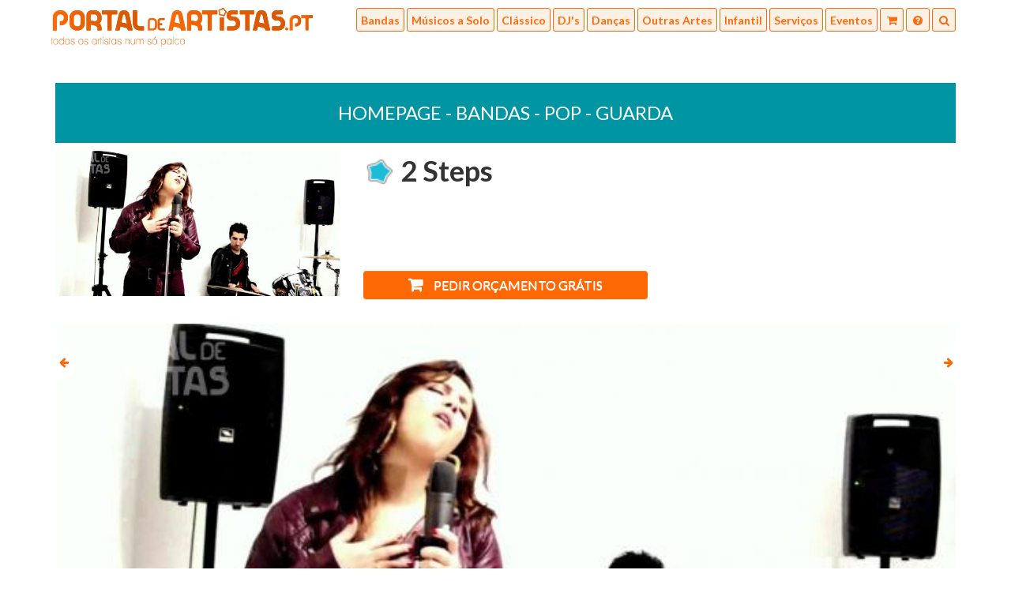

--- FILE ---
content_type: text/html; charset=utf-8
request_url: https://portaldeartistas.pt/bandas/3328-steps
body_size: 3933
content:
<!DOCTYPE html>
<html lang="en">
<head>
    <meta charset="UTF-8">
    <meta name="viewport" content="width=device-width, initial-scale=1.0, maximum-scale=1.0, user-scalable=no" />
    <meta name="description" content="Somos a escolha para o teu evento ." />
<meta name="keywords" content="evento,para,escolha,somos" />
    <title>2 Steps | Portal de Artistas</title>
    <link rel="shortcut icon" href="favicon.ico" type="image/x-icon" >
    <link rel="stylesheet" type="text/css" href="https://fonts.googleapis.com/css?family=Lato:400,300,700,700italic,400italic,300italic">
    <link rel="stylesheet" type="text/css" href="https://fonts.googleapis.com/css?family=Droid+Sans:400,700">
    <link rel="stylesheet" type="text/css" href="https://maxcdn.bootstrapcdn.com/bootstrap/3.3.5/css/bootstrap.min.css">
    <link rel="stylesheet" type="text/css" href="https://maxcdn.bootstrapcdn.com/bootstrap/3.3.5/css/bootstrap-theme.min.css">
    <link rel="stylesheet" type="text/css" href="/css/slick.css"/>
    <link rel="stylesheet" type="text/css" href="/css/slick-theme.css"/>
    <link rel="stylesheet" type="text/css" href="/css/lightbox.css"/>
    <link rel="stylesheet" type="text/css" href="/css/font-awesome.min.css">
    <link rel="stylesheet" type="text/css" href="/css/bootstrap-datepicker.css">
    <link rel="stylesheet" href="https://ajax.googleapis.com/ajax/libs/jqueryui/1.11.4/themes/smoothness/jquery-ui.css">
	<link rel="stylesheet" type="text/css" href="/script/Jcrop/css/jquery.Jcrop.min.css">
    <link rel="stylesheet" type="text/css" href="/css/site.css">
</head>
<body>
			<div id="alt-header">
			<div id="header-container" class="container">
				<div id="header-logo">
					<a href="/">
						<img src="/image/logo-orange.png" class="hidden-xs" />
						<img src="/image/logo-orange-xs.png" class="visible-xs" />
					</a>
				</div>
				<div id="header-menu">
	<div id="collapse-search" class="collapse-container">
		<form action="/pesquisa/avancada" method="post" id="header-menu-search-form">
			<button type="submit" class="form-control" id="header-search-submit"><span>Procurar</span> <!--<img style="display: none;" src="/image/ajax-loader.gif">--></button>
			<div id="header-search-input-container">
				<input type="text" class="form-control" name="pesquisa_word" id="header-search-input" placeholder="Dança, cantores, Lisboa..." />
			</div>
		</form>
	</div>
	<div id="collapse-menu">
		<span style="display:none;" id="close" class="glyphicon glyphicon-remove"></span>
		<div class="hidden-lg menu-title">Performances</div>
		<div><a href="/pesquisa/listagem/bandas/todas-as-categorias/portugal"><img src="/image/menu-icon-0.png" class="hidden-lg" />Bandas</a></div>
		<div><a href="/pesquisa/listagem/musicos-a-solo/todas-as-categorias/portugal"><img src="/image/menu-icon-1.png" class="hidden-lg" />Músicos a Solo</a></div>
		<div><a href="/pesquisa/listagem/musica-classica/todas-as-categorias/portugal"><img src="/image/menu-icon-2.png" class="hidden-lg" />Clássico</a></div>
		<div><a href="/pesquisa/listagem/djs/todas-as-categorias/portugal"><img src="/image/menu-icon-3.png" class="hidden-lg" />DJ's</a></div>
		<div><a href="/pesquisa/listagem/dancas/todas-as-categorias/portugal"><img src="/image/menu-icon-4.png" class="hidden-lg" />Danças</a></div>
		<div><a href="/pesquisa/listagem/artes-do-espectaculo/todas-as-categorias/portugal"><img src="/image/menu-icon-5.png" class="hidden-lg" />Outras Artes</a></div>
		<div><a href="/pesquisa/listagem/animacao-infantil/todas-as-categorias/portugal"><img src="/image/menu-icon-6.png" class="hidden-lg" />Infantil</a></div>
		<div><a href="/pesquisa/listagem/servicos/todas-as-categorias/portugal"><img src="/image/menu-icon-7.png" class="hidden-lg" />Serviços</a></div>
		<div><a href="/pesquisa/eventos"><img src="/image/menu-icon-8.png" class="hidden-lg" />Eventos</a></div>
		<div class="hidden-lg menu-title header-menu-section">Utilizadores</div>
		<div class="hidden-lg"><a href="/FAQ/utilizadores/pesquisa-e-resultados-5">Como Pesquisar</a></div>
		<div class="hidden-lg"><a href="/FAQ/utilizadores/contactar-artistas-2">Como Contactar Artistas</a></div>
		<div class="hidden-lg"><a href="/FAQ/utilizadores">Ajuda Utilizadores</a></div>
		<div class="hidden-lg menu-title header-menu-section">Artistas</div>
		<div class="hidden-lg"><a href="/index.php?area=registo">Novo Artista</a></div>
		<div class="hidden-lg"><a href="/index.php?area=frontoffice&action=login">Login</a></div>
		<div class="hidden-lg"><a href="/FAQ/artistas">Ajuda Artistas</a></div>
		<div class="hidden-lg menu-title header-menu-section">O Portal</div>
		<div class="hidden-lg"><a href="/FAQ/sobre-nos">Sobre Nós</a></div>
		<div class="hidden-lg"><a href="/topicos/Publicidade">Publicidade</a></div>
		<div class="hidden-lg"><a href="/topicos/parceiros">Parceiros</a></div>
		<div class="hidden-lg"><a href="/topicos/condicoes-do-servico">Termos e Condições</a></div>
	</div>
	<a class="btn-header-open-menu" data-target="#collapse-menu">
		<div id="btn-header-collapse-menu" class="btn-header-menu">
				<span class="hidden-xs hidden-lg">Menu</span>
				<i class="fa fa-bars"></i>
		</div>
	</a>
	<a href="/contacto">
		<div class="btn-header-menu" style="position:relative;">
			<i class="fa fa-shopping-cart"></i>
					</div>
	</a>
	<a href="/FAQ/">
		<div class="btn-header-menu">
			<i class="fa fa-question-circle"></i>
		</div> 
	</a>
	<a class="btn-header-open-menu" data-target="#collapse-search">
		<div class="btn-header-menu">
			<i class="fa fa-search"></i>
		</div>
	</a>
</div>


			</div>
		</div>
	    <div id="content" class="page-row page-row-expanded">
    	    	        <div class="container" id="main-container">
			<div id="artist-budget-modal" class="modal fade">
	<div class="modal-dialog">
		<div class="modal-content">
			<div class="modal-header">
				<button type="button" class="close" data-dismiss="modal" aria-label="Close"><span aria-hidden="true">&times;</span></button>
			</div>
			<div class="modal-body">
				<div class="row">
					<div class="col-xs-4">
						<p><img class="preview-photo" src="/upload/img/2017/thumb/1496239795.jpg" /></p>
					</div>
					<div class="col-xs-8">
						<div class="row">
							<div class="col-xs-12">
								<p style="padding-left: 10px; font-size: 16px; font-weight: bold;">2 Steps</p>
								<p  style="padding-left: 10px;">Bandas</p>
							</div>
						</div>
					</div>
				</div>
				<div class="row">
					<div class="col-xs-12 text-center">
						<form method="POST">
							<p>
								<button type="submit" name="add_artist" class="btn btn-default btn-budget-primary" style=="width: 75%;">
									<i style="padding-right: 10px;" class="fa fa-shopping-cart"></i> Contactar este artista
								</button>
							</p>
						
							<p>
								<button style="line-height: 16px;" type="submit" name="add_artist_nd_continue" class="btn btn-default btn-budget-primary" style="width: 75%;">
									Adicionar e procurar <span style="font-size: 20px;">+</span>
								</button>
								<input type="hidden" name="artist_id" value="3328">
							</p>
						</form>
					</div>
				</div>
				<div class="row">
					<div class="col-xs-12">
						<p>Dica: Pode adicionar vários artistas à sua seleção (carrinho de compras) e contacta-los simultaneamente num só pedido</p>
					</div>
				</div>
			</div>
		</div>
	</div>
</div>
<div id="artist-container" class="content">
	<div class="row">
		<div class="col-xs-12 text-center content-title">
			<h1><a style="color:#fff;" href="/">Homepage</a>
														- <a style="color:#fff;" href="/pesquisa/listagem/bandas/todas-as-categorias/portugal">Bandas</a>
																			- <a style="color:#fff;" href="/pesquisa/listagem/bandas/pop/portugal">Pop</a>
																			- <a style="color:#fff;" href="/pesquisa/listagem/bandas/pop/guarda"> Guarda</a>
																					</h1>
		</div>
	</div>
	<div class="row" style="margin-bottom:50px;">
		<div class="col-xs-12 col-sm-5 col-md-4 col-lg-4">
			<div id="artist-profile-image">
				<p>
					<img src="/upload/img/2017/1496239795.jpg"/>
				</p>
			</div>
		</div>
		<div class="col-xs-12 col-sm-7 col-md-8 col-lg-8 mobile-padding">
			<div class="row">
				<div class="col-xs-12">
					<p class="artist-name"><img  style="width:40px;" class="artist-star" src="/image/star-basic.png" /> <b><span class="artist_name">2 Steps</span></b></p>
				</div>
			</div>

			<div class="row">
				<div class="col-xs-12" id="facebook_like">
					<p><iframe src="https://www.facebook.com/plugins/like.php?href=https://www.portaldeartistas.pt//bandas/3328-steps&amp;layout=standard&amp;show_faces=false&amp;width=450&amp;action=like&amp;font=arial&amp;colorscheme=light&amp;height=35" scrolling="no" frameborder="0" style="border:none; overflow:hidden; width:220px; height:25px;" allowTransparency="true"></iframe></p>
				</div>
			</div>
			<div class="row">
				<div class="col-xs-12 col-sm-8 col-md-6">
					<p><button style="margin-top: 40px;" type="button" class="btn btn-default btn-large btn-budget" data-toggle="modal" data-target="#artist-budget-modal"><i class="fa fa-shopping-cart" style="padding-right:10px; font-size: 20px;"></i> Pedir orçamento grátis</button></p>
				</div>
			</div>
		</div>
				<div class="col-xs-12 mobile-padding" style="margin-top:20px;">
			<div class="row">
				<div class="col-xs-12">
					<span class="gallery-arrow gallery-arrow-prev"><i class="fa fa-arrow-left"></i></span>
					<span class="gallery-arrow gallery-arrow-next"><i class="fa fa-arrow-right"></i></span>
					<div class="artist-gallery">
																					<div>
									<div class="artist-gallery-image">
										<a href="/upload/img/2017/1496239795.jpg" title="" data-lightbox="gallery">
											<img src="/upload/img/2017/1496239795.jpg" />
										</a>
									</div>
								</div>
															<div>
									<div class="artist-gallery-image">
										<a href="/upload/img/2017/1496239808.jpg" title="" data-lightbox="gallery">
											<img src="/upload/img/2017/1496239808.jpg" />
										</a>
									</div>
								</div>
															<div>
									<div class="artist-gallery-image">
										<a href="/upload/img/2017/1496239816.jpg" title="" data-lightbox="gallery">
											<img src="/upload/img/2017/1496239816.jpg" />
										</a>
									</div>
								</div>
															<div>
									<div class="artist-gallery-image">
										<a href="/upload/img/2017/1496239899.jpg" title="" data-lightbox="gallery">
											<img src="/upload/img/2017/1496239899.jpg" />
										</a>
									</div>
								</div>
															<div>
									<div class="artist-gallery-image">
										<a href="/upload/img/2017/1496239910.jpg" title="" data-lightbox="gallery">
											<img src="/upload/img/2017/1496239910.jpg" />
										</a>
									</div>
								</div>
														
					</div>
				</div>
			</div>
		</div>
			</div>
	
	<div class="row" style="font-size: 15px;">
		<div class="col-md-6 mobile-padding">
			<p><b>Descrição:</b> Somos a escolha para o teu evento .</p>
			<p><b>Influências:</b> Desde o Rock ao Pop e Fado. O nosso som é uma fusão destes três estilos.</p>
			<p><b>Performance:</b> Bandas</p>
			<p><b>Actua desde:</b> 2016</p>
			<p><b>Membros:</b>  Stephanie Portugal - Vocalista<br/>  Hugo Ramone - Guitarra / Baixo e Percursão<br/> </p>			<p><b>Actua Em:</b>  Guarda</p>
								</div>
		<div class="col-md-6 mobile-padding">
			<p><b>Membro Portal de Artistas desde:</b> 05-2017</p>
			<p><b>Categoria Principal:</b> Pop</p>
			<p><b>Categorias adicionais:</b> </p>
			<p><b>Estilo principal:</b> Rock</p>
						<p><b>Tipos de eventos:</b>  Concertos </p> 
		</div>
	</div>
		<div class="row">
		<div class="col-xs-12 mobile-padding">
			<p class="artist-media"><img src="/image/artist-media-calendar.png" /> Calendário de Eventos</p>
						<p>Sem eventos agendados...</p>
					</div>
	</div>
</div>			
        </div>
    </div>
    <div id="footer_news-accept" class="modal fade">
	<div class="modal-dialog">
		<div class="modal-content">
			<div class="modal-header">
				<button type="button" class="close" data-dismiss="modal" aria-label="Close"><span aria-hidden="true">&times;</span></button>
				<h4 class="modal-title" style="background-color: #0095A2;color: #fff;text-transform: uppercase;padding: 10px 10px;font-size: 24px;text-align: center;">Consentimento</h4>
			</div>
			<div class="modal-body">
				<div class="row">
					<div class="col-xs-12" style="text-align:center;">
						<p>Ao avançar concorda com os nossos <a href="/topicos/condicoes-do-servico" target="_blank">Termos e Condições</a> e <a href="/topicos/politicas-de-privacidade" target="_blank">Políticas de Privacidade</a>.</p>
					</div>
				</div>
				<div class="row">
					<div class="col-xs-12">&nbsp;</div>
				</div>
				<div class="row">
					<div class="col-xs-6 text-center">
						<button type="button" class="btn btn-default btn-budget-primary" onclick="javascript:submitNewsletter();">
							Avançar
						</button>
					</div>
					<div class="col-xs-6 text-center">
						<button style="background-color:#c0c0c0 !important;" type="button" class="btn btn-default btn-budget-default" data-dismiss="modal" aria-label="Close">
							Cancelar
						</button>
					</div>
				</div>
			</div>
		</div>
	</div>
</div>
<footer>
	<div class="container">
		<div class="row">
			<div class="col-xs-12">
				<div id="footer-container">
					<div class="row">
						<div class="col-xs-12 col-sm-9 col-md-6 col-sm-push-3 col-md-offset-3">
							<div class="row">
								<div class="col-xs-12 col-sm-5">
									<div class="row">
										<div class="col-xs-12 text-center">
											<p><span class="footer-title">Utilizadores</span></p>
											<p><a class="footer-btn" href="/FAQ/utilizadores/pesquisa-e-resultados-5">Como Pesquisar</a></p>
											<p><a class="footer-btn" href="/FAQ/utilizadores/contactar-artistas-2">Como Contactar Artistas</a></p>
											<p><a class="footer-btn" href="/FAQ/utilizadores">Ajuda Utilizadores</a></p>
										</div>
									</div>
								</div>
								<div class="col-xs-12 col-sm-4">
									<div class="row">
										<div class="col-xs-12 text-center">
											<p><span class="footer-title">Artistas</span></p>
											<p><a class="footer-btn" href="/index.php?area=registo">Novo Artista</a></p>
											<p><a class="footer-btn" href="/index.php?area=frontoffice&action=login">Login</a></p>
											<p><a class="footer-btn" href="/FAQ/artistas">Ajuda Artistas</a></p>
										</div>
									</div>
								</div>
								<div class="col-xs-12 col-sm-3">
									<div class="row">
										<div class="col-xs-12 text-center">
											<p><span class="footer-title">O Portal</span></p>
											<p><a class="footer-btn" href="/FAQ/sobre-nos">Sobre Nós</a></p>
											<p><a class="footer-btn" href="/topicos/Publicidade">Publicidade</a></p>
											<p><a class="footer-btn" href="/topicos/parceiros">Parceiros</a></p>
										</div>
									</div>
								</div>
							</div>
						</div>
						<div class="col-xs-12 col-sm-3 col-md-3 col-sm-pull-9">
							<div id="footer-social-container">
								<div class="row">
									<div class="col-xs-12">
										<p id="footer-newsletter-title" style="color:white;">
											<span class="glyphicon glyphicon-chevron-down" style="display:block;"></span>
											Newsletter
										</p>
									</div>
								</div>
								<div class="row">
									<div class="col-xs-12">
										<p>
											<div class="input-group">
												<input type="text" class="form-control" id="newsletter-email" placeholder="Indique o seu e-mail" />
												<span class="input-group-addon">
													<a href="#" data-toggle="modal" data-target="#footer_news-accept"><i class="fa fa-arrow-right"></i></a>
												</span>
											</div>
										</p>
										<p class="newsletter-agree">
											Leia os nossos <a href="/topicos/condicoes-do-servico" target="_blank">Termos e Condições</a> e <a href="/topicos/politicas-de-privacidade" target="_blank">Políticas de Privacidade</a>
										</p>
									</div>
								</div>
								<div class="row">
									<div class="col-xs-12">
										<p>
											<a class="social-link" href="https://www.facebook.com/PortaldeArtistas">
												<span class="social-icon-footer social-icon-facebok">
													<i class="fa fa-facebook"></i>
												</span>
											</a>
											<span class="social-icon-footer social-icon-google-plus">
												<i class="fa fa-google-plus"></i>
											</span>
											<a class="social-link" href="https://twitter.com/Portal_Artistas">
												<span class="social-icon-footer social-icon-twitter">
													<i class="fa fa-twitter"></i>
												</span>
											</a>
										</p>
									</div>
								</div>
							</div>
						</div>
					</div>
			        <div class="row">
			        	<div id="footer-misc" class="col-xs-12 text-center">
			        		<p style="margin:0;">&reg; PORTAL DE ARTISTAS</p>
			        		<p><a style="color: #CBCBCB; text-decoration:underline;" href="/topicos/condicoes-do-servico">Termos e Condições</a> &bull; <a style="color: #CBCBCB; text-decoration:underline;" href="/topicos/politicas-de-privacidade">Privacidade</a></p>
			        		<p><a href="http://www.kriacao.pt" target="_blank"><img src="/image/kriacao-logo.png" /></a></p>
			        	</div>
			        </div>
		        </div>
			</div>
		</div>
	</div>
</footer>

<div class="loading-wrapper">
	<img style="width: 70px" src="/image/495.gif">
</div>	<script type="text/javascript" src="https://code.jquery.com/jquery-1.11.3.min.js"></script>
    <script type="text/javascript" src="https://maxcdn.bootstrapcdn.com/bootstrap/3.3.5/js/bootstrap.min.js"></script>
    <script type="text/javascript" src="/script/slick.min.js"></script>
    <script type="text/javascript" src="/script/lightbox.min.js"></script>
    <script type="text/javascript" src="/script/bootstrap-datepicker.js"></script>
    <script type="text/javascript" src="/script/audioplayer.min.js"></script>
    <script type="text/javascript" src="/script/jquery.validate.min.js"></script>
    <script type="text/javascript" src="/script/localization/messages_pt_PT.min.js"> </script>
    <script src="https://ajax.googleapis.com/ajax/libs/jqueryui/1.11.4/jquery-ui.min.js"></script>
	<script type="text/javascript" src="/script/jquery.cookie.js"></script>
	<script type="text/javascript" src="/script/Jcrop/js/jquery.Jcrop.min.js"></script>
    <script type="text/javascript" src="/script/site.min.js?125"></script>
	
	<div id="divcookies" style="position: fixed; bottom: 0px; width: 100%; background-color:#fff;z-index:99999;display:none;height:auto;"> 
		<div style="position: fixed;width:100%;background-color:#D85805;height:5px;"></div> 
		<div style="text-align:center;color:#000;padding: 10px;padding-top: 17px;">
			O Portal de Artistas usa cookies para melhorar a navegação dos nossos utilizadores. Ao fechar esta mensagem aceita a nossa política de cookies.
			&nbsp;<a href="#" onclick="escCookie()" style="color:#D85805;">Fechar</a> ou <a href="/topicos/politicas-de-privacidade" style="style' => 'color:#D85805;">Saber Mais</a>
		</div>
	</div>
</body>
</html>

